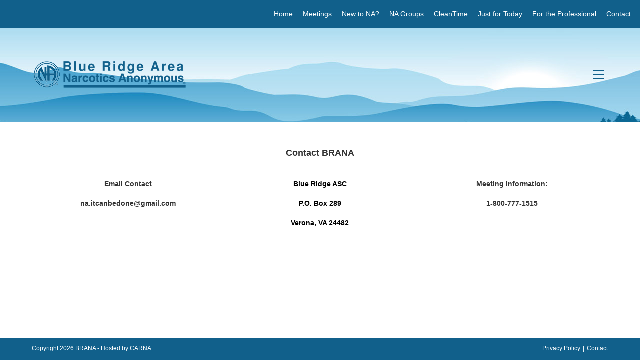

--- FILE ---
content_type: text/css
request_url: https://brana.org/wp-content/plugins/temporary-closures-bmlt/css/temporary_closures.css?ver=1.15
body_size: 3423
content:
select.temporary_closures_service_body_select {
	width: 50%;
	max-width: 50%;
}

.chosen-container-multi .chosen-choices li.search-field input[type=text] {
	width: 100% !important;
}
.chosen-container-multi * {
	font-family: 'Courier New', Courier, monospace;
}
.chosen-container-multi .chosen-choices li.search-field input[type=text] {
	font-family: "Open Sans",sans-serif !important;
}

div#temporary_closures_div span.c_comdef_search_results_province,
div#temporary_closures_div span.c_comdef_search_results_nation,
div#temporary_closures_div span.c_comdef_search_results_zip
{
	display:none;
}

div#temporary_closures_div table#bmlt_simple_meetings_table span.c_comdef_search_results_province,
div#temporary_closures_div table#bmlt_simple_meetings_table span.c_comdef_search_results_nation,
div#temporary_closures_div table#bmlt_simple_meetings_table span.c_comdef_search_results_zip
{
	display:none;
}


div#temporary_closures_div span.c_comdef_search_results_zip_separator
{
	display:none;
}

div#temporary_closures_div span.c_comdef_search_results_province_separator
{
	display:none;
}

div#temporary_closures_div span.c_comdef_search_results_nation_separator
{
	display:none;
}

div#temporary_closures_div div.bmlt_simple_meeting_one_meeting_format_div
{
	text-align:right;
}

div#temporary_closures_div div.bmlt_simple_meetings_div div.bmlt_alt_0
{
	background-color:#efefef;
}

div#temporary_closures_div div
{
	font-family:"Open Sans";
	font-size: medium;
}

div#temporary_closures_div div.bmlt_simple_meeting_one_meeting_div
{
	display:table;
	width:100%;
}

div#temporary_closures_div div.bmlt_simple_meeting_one_meeting_div div
{
	float:left;
	padding:0.5em;
	display:table;
}

div#temporary_closures_div div.bmlt_simple_meeting_one_meeting_town_div
{
	width:10%;
}

div#temporary_closures_div div.bmlt_simple_meeting_one_meeting_town_div
{
	width:10%;
}

div#temporary_closures_div div.bmlt_simple_meeting_one_meeting_town_div
{
	width:10%;
}

div#temporary_closures_div div.bmlt_simple_meeting_one_meeting_name_div
{
	width:20%;
}

div#temporary_closures_div div.bmlt_simple_meeting_one_meeting_time_div
{
	width:5%;
}

div#temporary_closures_div div.bmlt_simple_meeting_one_meeting_weekday_div
{
	width:5%;
}

div#temporary_closures_div div.bmlt_simple_meeting_one_meeting_address_div
{
	width:30%;
}

div#temporary_closures_div div.bmlt_simple_meeting_one_meeting_format_div
{
	width:10%;
}

div#temporary_closures_div {
	overflow-x: auto;
}

table.dataTable tbody, thead {
	font: normal normal normal 14px/1.3em "open sans",sans-serif;
}
.dataTables_wrapper .dataTables_filter {
	float: right;
	text-align: right;
	padding: 6px;
}
table.dataTable thead tr {
	color: #1cb2f5;
	background-color: #fff;
	opacity: 0.9;
}
table.dataTable.display tbody tr.odd {
	background-color: #fff;
}
table.dataTable.display tbody tr.odd > .sorting_1 {
	background-color: #fff;
}

table.dataTable.display tbody tr.odd:hover {
	background-color: #fff;
}
table.dataTable.display tbody tr.odd > .sorting_1:hover {
	background-color: #fff;
}

table.dataTable.display tbody tr.even {
	background-color: #D8F3FD;
}
table.dataTable.display tbody tr.even:hover {
	background-color: #fff;
}
table.dataTable.display tbody tr.even > .sorting_1 {
	background-color: #D8F3FD;
}
table.dataTable.display tbody tr.even > .sorting_1:hover {
	background-color: #fff;
}


--- FILE ---
content_type: text/css
request_url: https://brana.org/wp-content/plugins/fetch-spad/css/fetch-spad.css?ver=1.0.0
body_size: 1503
content:
#spad-date {
    text-align: center;
    font-size: x-large;
    margin-top: 1em;
}

#spad-title {
    text-align: center;
    font-weight: bold;
    font-size: xx-large;
    margin-bottom: .5em;
}

#spad-page {
    text-align: center;
    margin-bottom: 1em;
}

#spad-quote {
    text-align: left;
    font-style: italic;
    font-size: large;
    margin-bottom: 1em;
}

#spad-source {
    text-align: right;
    margin-bottom: 1em;
}

#spad-thought {
    margin-left:10%;
    margin-right: 10%;
    margin-bottom: 2em;
    padding-top: 1em;
    border-top: 2px solid black;
}

#spad-copyright {
    font-style: italic;
    text-align: center;
    font-size: small;
    margin-bottom: 1em;
}

#spad-divider {
    visibility: hidden !important;
}

#spad-container {
    margin:0 auto;
    font-size: medium;
    font-family: 'times new roman', serif;
}

@media (min-width: 750px) and (max-width: 800px) {
    .spad-rendered-element table {
        width: 85%;
    }
    .spad-rendered-element body,
    .spad-rendered-element table {
        font-size: 13px;
        font-family: 'times new roman';
    }
    .spad-rendered-element h1 {
        font-size: 18px;
    }
    .spad-rendered-element h2 {
        font-size: 16px;
    }
}

@media (max-width: 480px) {
    .spad-rendered-element table {
        width: 85%;
    }
    .spad-rendered-element body,
    .spad-rendered-element table {
        font-size: 9px;
        font-family: 'times new roman';
    }
    .spad-rendered-element h1 {
        font-size: 14px;
    }
    .spad-rendered-element h2 {
        font-size: 12px;
    }
}


--- FILE ---
content_type: text/javascript
request_url: https://brana.org/wp-content/plugins/bmlt-tabbed-map/public/js/bmlt_tabbed_map-public.js?ver=1.2.1
body_size: 19865
content:
const bmltTabbedMapJS = function ($) {

  "use strict";

  var DEBUG = false;
  var map = null;
  var circle = null;
  var markerClusterer = null;
  var myLatLng;
  var searchZoom;
  var jsonQuery;
  var activeTab;

  var dayCounts = [0, 0, 0, 0, 0, 0, 0];

  var dayExpandLi = ["", "", "", "", "", "", "", ""];

  var sundayTabMarkerLayer = [];
  var mondayTabMarkerLayer = [];
  var tuesdayTabMarkerLayer = [];
  var wednesdayTabMarkerLayer = [];
  var thursdayTabMarkerLayer = [];
  var fridayTabMarkerLayer = [];
  var saturdayTabMarkerLayer = [];

  var openTable = "<thead><tr><th>Time</th><th>Meeting</th></tr></thead><tbody>";

  var closeTable = "</tbody></table></div>";

  var setupParams = function (overwritten_lat, overwritten_lng, overwritten_zoom) {
    if ((overwritten_lng == 0) && (overwritten_lat == 0) && (overwritten_zoom == 0)) {
      myLatLng = new L.latLng(js_vars.lat_js, js_vars.lng_js);
      searchZoom = js_vars.zoom_js;
    } else {
      myLatLng = new L.latLng(overwritten_lat, overwritten_lng);
      if ((overwritten_zoom > 17) || (overwritten_zoom < 7)) {
        overwritten_zoom = 12;
      }
      searchZoom = overwritten_zoom;
    }
  }

  var isEmpty = function (object) {
    for (var i in object) {
      return true;
    }
    return false;
  }

  var timeConvert = function (timeString) {
    var H = +timeString.substr(0, 2);
    var h = (H % 12) || 12;
    var ampm = H < 12 ? "am" : "pm";
    timeString = h + timeString.substr(2, 3) + ampm;
    return timeString;
  }

  var getMeetingFinishTime = function (startTime, durationTime) {

    var duration = durationTime.split(":");
    var start = startTime.split(":");

    var startHour = parseInt(start[0]);
    var startMin = parseInt(start[1]);
    var durationHour = parseInt(duration[0]);
    var durationMin = parseInt(duration[1]);
    var finishHour = 0;
    var finishMin = 0;

    finishMin = startMin + durationMin;
    if (finishMin >= 60) {
      finishHour = startHour + durationHour + 1;
      finishMin = finishMin - 60;
    } else {
      finishHour = startHour + durationHour;
    }

    if (finishHour > 24) {
      finishHour = finishHour - 24;
    }

    if (finishHour < 10) {
      finishHour = "0" + finishHour;
    }

    if (finishMin == 0) {
      finishMin = "00";
    }
    return finishHour + ":" + finishMin + ":00";
  }

  var newMap = function () {
    DEBUG && console && console.log("Running newMap()");
    map = L.map('map', {
      minZoom: 7,
      maxZoom: 17
    });
    map.spin(true);

    map.on('load', function (e) { // Fired when the map is initialized (when its center and zoom are set for the first time)

      map.on('moveend', function (e) {
        DEBUG && console && console.log("****map moveend event**** : ", e);
        runSearch();
      });

      DEBUG && console && console.log("****map load event**** : ", e);
      runSearch();
    });

    L.tileLayer('https://{s}.tile.openstreetmap.org/{z}/{x}/{y}.png', {
      attribution: '&copy; <a href="http://osm.org/copyright">OpenStreetMap</a>'
    }).addTo(map);

    //     L.tileLayer('https://maps.wikimedia.org/osm-intl/{z}/{x}/{y}{r}.png', {
    // 	attribution: '<a href="https://wikimediafoundation.org/wiki/Maps_Terms_of_Use">Wikimedia</a>'
    // }).addTo(map);

    map.setView(myLatLng, searchZoom);
    var lc = L.control.locate().addTo(map);
    //    lc.start();
    map.spin(false);

    $('#tabs li a').addClass('inactive');
    $('.bmlt_tabbed_map_table_container').hide();

    var mapLegend = L.control.htmllegend({
      position: 'bottomright',
      legends: [{
        name: 'Legend',
        elements: [{
          label: 'Single NA Meeting',
          html: '<img src=' + js_vars.plugin_folder + '/bmlt-tabbed-map/public/css/images/marker-icon-2x.png>',
          style: {
            'width': '12px',
            'height': '18px'
          }
        }, {
          label: 'Between 2 and 9 meetings',
          html: '',
          style: {
            'background-color': 'rgba(110, 204, 57, 0.8)',
            'width': '15px',
            'height': '15px',
            'border-radius': '50%'
          }
        }, {
          label: 'Between 10 and 99 meetings',
          html: '',
          style: {
            'background-color': 'rgba(240, 194, 12, 0.6)',
            'width': '15px',
            'height': '15px',
            'border-radius': '50%'
          }
        }, {
          label: 'Over 100 meetings',
          html: '',
          style: {
            'background-color': 'rgba(241, 128, 23, 0.6)',
            'width': '15px',
            'height': '15px',
            'border-radius': '50%'
          }
        }

        ]
      }],
      collapseSimple: true,
      detectStretched: true,
      collapsedOnInit: true
    })
    map.addControl(mapLegend);

  }

  var dayOfWeekAsString = function (dayIndex) {
    return ["not a day?", "Sun", "Mon", "Tue", "Wed", "Thu", "Fri", "Sat"][dayIndex];
  }

  var getMapCornerDistance = function () {
    var mapCornerDistance = (map.distance(map.getBounds().getNorthEast(), map.getBounds().getSouthWest()) / 1000) / 2;
    DEBUG && console && console.log("mapCornerDistance : ", mapCornerDistance);

    return mapCornerDistance;
  }

  var buildSearchURL = function () {
    var search_url = "https://aggregator.bmltenabled.org/main_server/client_interface/json/";
    search_url += "?switcher=GetSearchResults";
    search_url += "&geo_width_km=" + getMapCornerDistance();
    search_url += "&long_val=" + map.getCenter().lng;
    search_url += "&lat_val=" + map.getCenter().lat;
    search_url += "&sort_key=weekday_tinyint,start_time";
    // search_url += "&data_field_key=";
    // search_url += "weekday_tinyint, start_time, duration_time, ";
    // search_url += "meeting_name,location_text,location_info,location_street,location_city_subsection,";
    // search_url += "location_neighborhood,location_municipality,location_sub_province,location_province,";
    // search_url += "location_postal_code_1, location_nation, ";
    // search_url += "comments, phone_meeting_number, virtual_meeting_link, "
    // search_url += "latitude,longitude,formats";
    search_url += "&callingApp=bmlt_tabbed_map_wp_plugin";

    DEBUG && console && console.log("Search URL = " + search_url);

    return search_url;
  }

  var isMeetingOnMap = function (meeting) {
    var thisMeetingLocation = new L.LatLng(meeting.latitude, meeting.longitude);
    if (map.getBounds().contains(thisMeetingLocation)) {
      return true;
    } else {
      return false;
    }
  }

  var processSingleJSONMeetingResult = function (val) {
    if (isMeetingOnMap(val)) {
      var endTime = getMeetingFinishTime(val.start_time, val.duration_time);

      var listContent = "<tr><td><time>" + timeConvert(val.start_time) + "</time> - <time>" + timeConvert(endTime) + "</time>&nbsp;</td><td><br>";
      if (val.meeting_name != "NA Meeting") {
        listContent += "<b>" + val.meeting_name + "</b><br>";
      }
      if (val.location_text) {
        listContent += val.location_text + ",<br>";
      }
      if (val.location_street) {
        listContent += val.location_street + ", ";
      }
      if (val.location_info) {
        listContent += val.location_info + ", ";
      }
      if (val.location_city_subsection) {
        listContent += val.location_city_subsection + ", ";
      }
      if (val.location_neighborhood) {
        listContent += val.location_neighborhood + ", ";
      }
      if (val.location_municipality) {
        listContent += val.location_municipality + ", ";
      }
      if (val.location_sub_province) {
        listContent += val.location_sub_province + ", ";
      }
      if (val.location_province) {
        listContent += val.location_province;
      }
      if (val.formats) {
        listContent += "<br><i>Formats: </i>" + val.formats + "<br>";
      }
      if ((val.virtual_meeting_link) || (val.phone_meeting_number)) {
        if (val.virtual_meeting_additional_info) {
          listContent += '<br>' + val.virtual_meeting_additional_info;
        }
        if (val.virtual_meeting_link) {
          listContent += '<br><b><a href="';
          listContent += val.virtual_meeting_link;
          listContent += '"  target="_blank">Click to join <i class="fas fa-users"></i></a></b><br>';
        }
        if (val.phone_meeting_number) {
          listContent += '<br><b><a href="tel:';
          listContent += val.phone_meeting_number;
          listContent += '"  target="_blank">Click to call <i class="fas fa-phone"></i></a></b><br>';
        }
      } else {
        listContent += '<br><b><a href="https://www.google.com/maps/dir/?api=1&destination=';
        listContent += val.latitude + '%2C' + val.longitude;
        listContent += '"  target="_blank">Directions <i class="fas fa-map-signs"></i></a></b>';
      }
      listContent += " </td ></tr>";

      var markerContent = dayOfWeekAsString(val.weekday_tinyint) + " ";
      markerContent += listContent;

      var aMarker = L.marker([val.latitude, val.longitude], {});
      aMarker.bindPopup(markerContent, {
        autoPan: false,
        className: 'custom-popup'
      });

      switch (val.weekday_tinyint) {
        case "1":
          dayCounts[0]++;
          dayExpandLi[0] = dayExpandLi[0] + listContent;
          sundayTabMarkerLayer.push(aMarker);
          break;
        case "2":
          dayCounts[1]++;
          dayExpandLi[1] = dayExpandLi[1] + listContent;
          mondayTabMarkerLayer.push(aMarker);
          break;
        case "3":
          dayCounts[2]++;
          dayExpandLi[2] = dayExpandLi[2] + listContent;
          tuesdayTabMarkerLayer.push(aMarker);
          break;
        case "4":
          dayCounts[3]++;
          dayExpandLi[3] = dayExpandLi[3] + listContent;
          wednesdayTabMarkerLayer.push(aMarker);
          break;
        case "5":
          dayCounts[4]++;
          dayExpandLi[4] = dayExpandLi[4] + listContent;
          thursdayTabMarkerLayer.push(aMarker);
          break;
        case "6":
          dayCounts[5]++;
          dayExpandLi[5] = dayExpandLi[5] + listContent;
          fridayTabMarkerLayer.push(aMarker);
          break;
        case "7":
          dayCounts[6]++;
          dayExpandLi[6] = dayExpandLi[6] + listContent;
          saturdayTabMarkerLayer.push(aMarker);
          break;
      }
    }
  }

  var generateResultTable = function () {
    var result = "<div><div class='bmlt_tabbed_map_table_container' id='sundayTabTableContents'><table id='sundayTabTable' class='display compact'>";
    result += openTable;
    result += dayExpandLi[0];
    result += closeTable;

    result += "<div class='bmlt_tabbed_map_table_container' id='mondayTabTableContents'><table id='mondayTabTable' class='display compact'>";
    result += openTable;
    result += dayExpandLi[1];
    result += closeTable;

    result += "<div class='bmlt_tabbed_map_table_container' id='tuesdayTabTableContents'><table id='tuesdayTabTable' class='display compact'>";
    result += openTable;
    result += dayExpandLi[2];
    result += closeTable;

    result += "<div class='bmlt_tabbed_map_table_container' id='wednesdayTabTableContents'><table id='wednesdayTabTable' class='display compact'>";
    result += openTable;
    result += dayExpandLi[3];
    result += closeTable;

    result += "<div class='bmlt_tabbed_map_table_container' id='thursdayTabTableContents'><table id='thursdayTabTable' class='display compact'>";
    result += openTable;
    result += dayExpandLi[4];
    result += closeTable;

    result += "<div class='bmlt_tabbed_map_table_container' id='fridayTabTableContents'><table id='fridayTabTable' class='display compact' >";
    result += openTable;
    result += dayExpandLi[5];
    result += closeTable;

    result += "<div class='bmlt_tabbed_map_table_container' id='saturdayTabTableContents'><table id='saturdayTabTable' class='display compact'>";
    result += openTable;
    result += dayExpandLi[6];
    result += closeTable;

    result += "</div>";

    return result;
  }

  var resetSearch = function () {
    if (jsonQuery) {
      DEBUG && console && console.log("Delete old query...");
      map.spin(false);
      jsonQuery.abort();
    }

    if (markerClusterer) {
      map.removeLayer(markerClusterer);
    }

    if (map) {
      map.spin(true);
    }

    mondayTabMarkerLayer.length = tuesdayTabMarkerLayer.length = wednesdayTabMarkerLayer.length = thursdayTabMarkerLayer.length = fridayTabMarkerLayer.length = saturdayTabMarkerLayer.length = sundayTabMarkerLayer.length = 0;
    dayCounts.fill(0);
    dayExpandLi.fill("");
  }

  var runSearch = function () {
    DEBUG && console && console.log("**** runSearch()****");

    resetSearch();

    var search_url = buildSearchURL();

    jsonQuery = $.getJSON(search_url, function (data) {
      DEBUG && console && console.log("**** runSearch() -> getJSON");

      $("#list-results").empty();
      markerClusterer = new L.markerClusterGroup({
        showCoverageOnHover: false,
        removeOutsideVisibleBounds: false
      });

      if (!jQuery.isEmptyObject(data)) {
        $.each(data, function (key, val) {
          processSingleJSONMeetingResult(val);
        });
      }

      var result = generateResultTable();

      document.getElementById("list_result").innerHTML = result;

      $('#sundayTab').badge(dayCounts[0], 'top', true);
      $('#mondayTab').badge(dayCounts[1], 'top', true);
      $('#tuesdayTab').badge(dayCounts[2], 'top', true);
      $('#wednesdayTab').badge(dayCounts[3], 'top', true);
      $('#thursdayTab').badge(dayCounts[4], 'top', true);
      $('#fridayTab').badge(dayCounts[5], 'top', true);
      $('#saturdayTab').badge(dayCounts[6], 'top', true);

      markerClusterer.clearLayers();

      if (!activeTab) {
        DEBUG && console && console.log("!!! activeTab : ", activeTab);
        var today = new Date().getDay();
        DEBUG && console && console.log("Today is ", today);
        $('#tabs li a').eq(today).click();
      } else {
        DEBUG && console && console.log("Search was run, with no click event yet: ", activeTab);
        $("#tabs li a:not('.inactive')").click();
      }

      map.addLayer(markerClusterer);
      map.spin(false);

    });
  }

  var registerTabClickEvent = function () {
    $('#tabs li a').click(function () {
      activeTab = $(this).attr('id');
      DEBUG && console && console.log("Tab has been clicked: ", activeTab);

      if ($(this).hasClass('inactive')) {
        DEBUG && console && console.log("Tab was inactive: ", activeTab);
        $('#tabs li a').addClass('inactive');
        $(this).removeClass('inactive');
      }
      $('.bmlt_tabbed_map_table_container').hide();
      DEBUG && console && console.log("Fading in the tab: ", activeTab + 'TableContents');

      $('#' + activeTab + 'TableContents').fadeIn(100);

      markerClusterer.clearLayers();
      switch (activeTab) {
        case "sundayTab":
          markerClusterer.addLayers(sundayTabMarkerLayer);
          if (!$.fn.DataTable.isDataTable('#sundayTabTable')) {
            $('#sundayTabTable').DataTable({
              "ordering": false,
              "language": {
                "emptyTable": "No meetings in this map location on Sunday.  <a href=https://www.doihavethebmlt.org/?latitude=" + map.getCenter().lat + "&longitude=" + map.getCenter().lng + "><u>Is this area covered by the BMLT?</u></a>"
              },
              "columnDefs": [{
                "width": "20%",
                "targets": 0
              }]
            });
          }
          break;
        case "mondayTab":
          markerClusterer.addLayers(mondayTabMarkerLayer);
          if (!$.fn.DataTable.isDataTable('#mondayTabTable')) {
            $('#mondayTabTable').DataTable({
              "ordering": false,
              "language": {
                "emptyTable": "No meetings in this map location on Monday.  <a href=https://www.doihavethebmlt.org/?latitude=" + map.getCenter().lat + "&longitude=" + map.getCenter().lng + "><u>Is this area covered by the BMLT?</u></a>"
              },
              "columnDefs": [{
                "width": "20%",
                "targets": 0
              }]
            });
          }
          break;
        case "tuesdayTab":
          markerClusterer.addLayers(tuesdayTabMarkerLayer);
          if (!$.fn.DataTable.isDataTable('#tuesdayTabTable')) {
            $('#tuesdayTabTable').DataTable({
              "ordering": false,
              "language": {
                "emptyTable": "No meetings in this map location on Tuesday.  <a href=https://www.doihavethebmlt.org/?latitude=" + map.getCenter().lat + "&longitude=" + map.getCenter().lng + "><u>Is this area covered by the BMLT?</u></a>"
              },
              "columnDefs": [{
                "width": "20%",
                "targets": 0
              }]
            });
          }
          break;
        case "wednesdayTab":
          markerClusterer.addLayers(wednesdayTabMarkerLayer);
          if (!$.fn.DataTable.isDataTable('#wednesdayTabTable')) {
            $('#wednesdayTabTable').DataTable({
              "ordering": false,
              "language": {
                "emptyTable": "No meetings in this map location on Wednesday.  <a href=https://www.doihavethebmlt.org/?latitude=" + map.getCenter().lat + "&longitude=" + map.getCenter().lng + "><u>Is this area covered by the BMLT?</u></a>"
              },
              "columnDefs": [{
                "width": "20%",
                "targets": 0
              }]
            });
          }
          break;
        case "thursdayTab":
          markerClusterer.addLayers(thursdayTabMarkerLayer);
          if (!$.fn.DataTable.isDataTable('#thursdayTabTable')) {
            $('#thursdayTabTable').DataTable({
              "ordering": false,
              "language": {
                "emptyTable": "No meetings in this map location on Thursday.  <a href=https://www.doihavethebmlt.org/?latitude=" + map.getCenter().lat + "&longitude=" + map.getCenter().lng + "><u>Is this area covered by the BMLT?</u></a>"
              },
              "columnDefs": [{
                "width": "20%",
                "targets": 0
              }]
            });
          }
          break;
        case "fridayTab":
          markerClusterer.addLayers(fridayTabMarkerLayer);
          if (!$.fn.DataTable.isDataTable('#fridayTabTable')) {
            $('#fridayTabTable').DataTable({
              "ordering": false,
              "language": {
                "emptyTable": "No meetings in this map location on Friday.  <a href=https://www.doihavethebmlt.org/?latitude=" + map.getCenter().lat + "&longitude=" + map.getCenter().lng + "><u>Is this area covered by the BMLT?</u></a>"
              },
              "columnDefs": [{
                "width": "20%",
                "targets": 0
              }]
            });
          }
          break;
        case "saturdayTab":
          markerClusterer.addLayers(saturdayTabMarkerLayer);
          if (!$.fn.DataTable.isDataTable('#saturdayTabTable')) {
            $('#saturdayTabTable').DataTable({
              "ordering": false,
              "language": {
                "emptyTable": "No meetings in this map location on Saturday.  <a href=https://www.doihavethebmlt.org/?latitude=" + map.getCenter().lat + "&longitude=" + map.getCenter().lng + "><u>Is this area covered by the BMLT?</u></a>"
              },
              "columnDefs": [{
                "width": "20%",
                "targets": 0
              }]
            });
          }
          break;
      }
    });
  }

  return {
    doIt: function (overwritten_lng, overwritten_lat, overwritten_zoom) {
      setupParams(overwritten_lng, overwritten_lat, overwritten_zoom);
      registerTabClickEvent();
      newMap(overwritten_lng, overwritten_lat, overwritten_zoom);
    }
  };

}(jQuery);


--- FILE ---
content_type: text/javascript
request_url: https://brana.org/wp-content/plugins/nacc-wordpress-plugin/nacc2/nacc.js?ver=4.0
body_size: 80927
content:
/***************************************************************************/
/**
    The NA Cleatime Calculator (NACC)
    
    This is the second version of the NACC. It is designed to be a browser-based
    cleantime calculator (meaning it relies solely on HTML, JavaScript and CSS).
    
    NACC is free software: you can redistribute it and/or modify
    it under the terms of the GNU General Public License as published by
    the Free Software Foundation, either version 3 of the License, or
    (at your option) any later version.

    NACC is distributed in the hope that it will be useful,
    but WITHOUT ANY WARRANTY; without even the implied warranty of
    MERCHANTABILITY or FITNESS FOR A PARTICULAR PURPOSE.  See the
    GNU General Public License for more details.

    You should have received a copy of the GNU General Public License
    along with this code. If not, see <http://www.gnu.org/licenses/>.
*/

/********************************************************************************************
######################################### MAIN CONTEXT ######################################
********************************************************************************************/
/**
    \brief  This is the main class function for the NACC.
    
    \param  inContainerElementID    A DOM ID to the DOM element that will contain this instance. It will usually be an empty div element, but can be any block-level DOM element.
    \param  inStyle                 This is the style (leave blank/null for default gray. The "BT" style would be 'NA-BT', as that is the CSS name it has been given).
    \param  inLang                  A string, with the language selector (Example: 'en' -the default-, 'es' -Spanish-, etc.).
    \param  inTagLayout             The tag layout (either 'linear' or 'tabular' -default is 'linear')
    \param  inShowSpecialTags       If true, then the "specialty" (over 2 years) tags are displayed. Default is false.
    \param  inDirectoryRoot         This is a path (relative to the execution path) to the main directory. Leave as '' or null for standard implementations.
    \param  inYear                  An initial calculation year (integer -entire year, like '1953'). If you want the instance to immediately appear with a calculation, then ALL 3 of these must be specified.
    \param  inMonth                 An initial calculation month (integer 1-12). If you want the instance to immediately appear with a calculation, then ALL 3 of these must be specified.
    \param  inDay                   An initial calculation day (integer 1-31). If you want the instance to immediately appear with a calculation, then ALL 3 of these must be specified.
*/
function NACC(inContainerElementID, inStyle, inLang, inTagLayout, inShowSpecialTags, inDirectoryRoot, inYear, inMonth, inDay) {

    /********************************************************************************************
    ########################################## PROPERTIES #######################################
    ********************************************************************************************/
    /// This contains any GET parameters.
    var m_getParameters = null;
    /// This contains any directory offset (used when in plugin situations).
    var m_relative_directory_root = null;
    /// This is the style selector.
    var m_style_selector = null;
    /// This is the language selector.
    var m_lang_selector = null;
    /// This is an array, with all the language-specific strings.
    var m_lang = null;
    /// This specifies the keytag layout.
    var m_keytag_layout = null;
    /// This specifies whether the specialty keytags are displayed.
    var m_keytag_special = null;
    /// This is the object that "owns" this instance.
    var m_my_container = null;
    /// This is the form that contains the popups.
    var m_my_form = null;
    /// This is the prompt above the popups.
    var m_my_prompt = null;
    /// This is the fieldset that contains the popups and the results.
    var m_my_fieldset = null;
    /// This is the fieldset legend that contains the popups.
    var m_my_legend = null;
    /// This is the fieldset legend internal div that contains the popups.
    var m_my_legend_div = null;
    /// This is a div that will contain the popups.
    var m_popup_container = null;
    /// This is the month popup.
    var m_month_popup = null;
    /// This is the day of the month popup.
    var m_day_popup = null;
    /// This is the year popup.
    var m_year_popup = null;
    /// This is the calculate button.
    var m_calculate_button = null;
    /// This is the calculate results div.
    var m_calculation_results_div = null;
    /// This is the calculate results display toggle button.
    var m_calculation_results_display_toggle_button = null;
    /// This is the calculate results special tags display checkbox.
    var m_calculation_results_show_special_tags_checkbox = null;
    /// This is the label for the calculate results special tags display checkbox.
    var m_calculation_results_show_special_tags_checkbox_label = null;
    /// This is the calculate results text div.
    var m_calculation_results_text_div = null;
    /// This is the calculate results keytags div.
    var m_calculation_results_keytags_div = null;
    
        /************************************/
        /*           LOCALIZATION           */
        /************************************/
    this.m_lang = Array();
    
    // Make sure that we have a valid container element.
    if ( inContainerElementID && document.getElementById(inContainerElementID) ) {
        /************************************/
        /*             ENGLISH              */
        /************************************/
        /** We need to instantiate an object for each language. The key needs to be the language selector. */
        this.m_lang['en'] = new Object();
    
        /* The following are strings to be assigned to each language. */
    
        /** This is the header, at the top. */
        this.m_lang['en'].section_title                         = 'NA Cleantime Calculator';
        /** This is the prompt over the popup menus. */
        this.m_lang['en'].prompt                                = 'Please enter your Clean Date';
        /** This is the text for the calculate button. */
        this.m_lang['en'].calculate_button_text                 = 'Calculate';
        /** This is the text for the change layout button. */
        this.m_lang['en'].change_layout_button_text             = 'Change Tag Layout';
        /** This is the text for the show special tags checkbox. */
        this.m_lang['en'].change_use_special_tags_label         = 'Show Special Tags';
        /** These are the months, spelled out. */
        this.m_lang['en'].months                                = Array(
                                                                        "ERROR",
                                                                        "January",
                                                                        "February",
                                                                        "March",
                                                                        "April",
                                                                        "May",
                                                                        "June",
                                                                        "July",
                                                                        "August",
                                                                        "September",
                                                                        "October",
                                                                        "November",
                                                                        "December"
                                                                        );
        /** These are for the top (days) blurb. */
        this.m_lang['en'].result_invalid                        = 'Please select a valid clean date!';
    
        this.m_lang['en'].result_1_day                          = 'You have been clean for 1 day!';
        this.m_lang['en'].result_days_format                    = 'You have been clean for %d days!';

        /** These are for the second (months, years and days) blurb. */
        this.m_lang['en'].result_months_format                  = 'This is %d months.';
        this.m_lang['en'].result_months_and_1_day_format        = 'This is %d months and 1 day.';
        this.m_lang['en'].result_months_and_days_format         = 'This is %d months and %d days.';
        this.m_lang['en'].result_1_year                         = 'This is 1 year.';
        this.m_lang['en'].result_1_year_and_1_day               = 'This is 1 year and 1 day.';
        this.m_lang['en'].result_1_year_and_1_month             = 'This is 1 year and 1 month.';
        this.m_lang['en'].result_1_year_1_month_and_1_day       = 'This is 1 year, 1 month and 1 day.';
        this.m_lang['en'].result_1_year_months_and_1_day_format = 'This is 1 year, %d months and 1 day.';
        this.m_lang['en'].result_1_year_months_and_days_format  = 'This is 1 year, %d months and %d days.';
        this.m_lang['en'].result_1_year_days_format             = 'This is 1 year and %d days.';
        this.m_lang['en'].result_years_format                   = 'This is %d years.';
        this.m_lang['en'].result_years_months_format            = 'This is %d years and %d months.';
        this.m_lang['en'].result_years_1_month_and_1_day_format = 'This is %d years, 1 month and 1 day.';
        this.m_lang['en'].result_years_months_and_1_day_format  = 'This is %d years, %d months and 1 day.';
        this.m_lang['en'].result_years_and_1_month_format       = 'This is %d years and 1 month.';
        this.m_lang['en'].result_years_and_1_day_format         = 'This is %d years and 1 day.';
        this.m_lang['en'].result_years_and_days_format          = 'This is %d years and %d days.';
        this.m_lang['en'].result_years_1_month_and_days_format  = 'This is %d years, 1 month and %d days.';
        this.m_lang['en'].result_years_months_and_days_format   = 'This is %d years, %d months and %d days.';
   
        /************************************/
        /*             SPANISH              */
        /************************************/
        this.m_lang['es'] = new Object();
    
        /* The following are strings to be assigned to each language. */
    
        /** This is the header, at the top. */
        this.m_lang['es'].section_title                         = 'Calculadora de Tiempo Limpio NA';
        /** This is the prompt over the popup menus. */
        this.m_lang['es'].prompt                                = 'Por favor, entra tu fecha de inicio.';
        /** This is the text for the calculate button. */
        this.m_lang['es'].calculate_button_text                 = 'Calcular';
        /** This is the text for the change layout button. */
        this.m_lang['es'].change_layout_button_text             = 'Cambiar los llaveros de posición.';
        /** This is the text for the show special tags checkbox. */
        this.m_lang['es'].change_use_special_tags_label         = 'Mostrar Llaveros Especiales.';
        /** These are the months, spelled out. */
        this.m_lang['es'].months                                = Array(
                                                                        "ERROR",
                                                                        "Enero",
                                                                        "Febrero",
                                                                        "Marzo",
                                                                        "Abril",
                                                                        "Mayo",
                                                                        "Junio",
                                                                        "Julio",
                                                                        "Agosto",
                                                                        "Septiembre",
                                                                        "Octubre",
                                                                        "Noviembre",
                                                                        "Diciembre"
                                                                        );
        this.m_lang['es'].result_invalid                        = '¡Por favor, entra una fecha de inicio válido!';
    
        this.m_lang['es'].result_1_day                          = '¡Has estado limpio por 1 día!';
        this.m_lang['es'].result_days_format                    = '¡Has estado limpio por %d días!';

        /** These are for the second (months, years and days) blurb. */
        this.m_lang['es'].result_months_format                  = 'Esto suma un total de %d meses.';
        this.m_lang['es'].result_months_and_1_day_format        = 'Esto suma un total de %d meses y un día.';
        this.m_lang['es'].result_months_and_days_format         = 'Esto suma un total de %d meses y %d días.';
        this.m_lang['es'].result_1_year                         = 'Esto suma un total de 1 año.';
        this.m_lang['es'].result_1_year_and_1_day               = 'Esto suma un total de 1 año y 1 día.';
        this.m_lang['es'].result_1_year_and_1_month             = 'Esto suma un total de 1 año y 1 mes.';
        this.m_lang['es'].result_1_year_1_month_and_1_day       = 'Esto suma un total de 1 año, 1 mes y 1 día.';
        this.m_lang['es'].result_1_year_months_and_1_day_format = 'Esto suma un total de 1 año, %d meses y 1 día.';
        this.m_lang['es'].result_1_year_months_and_days_format  = 'Esto suma un total de 1 año, %d meses y %d días.';
        this.m_lang['es'].result_1_year_days_format             = 'Esto suma un total de 1 año y %d días.';
        this.m_lang['es'].result_years_format                   = 'Esto suma un total de %d años.';
        this.m_lang['es'].result_years_months_format            = 'Esto suma un total de %d años y %d meses.';
        this.m_lang['es'].result_years_1_month_and_1_day_format = 'Esto suma un total de %d años, 1 mes y 1 día.';
        this.m_lang['es'].result_years_months_and_1_day_format  = 'Esto suma un total de %d años, %d meses y 1 día.';
        this.m_lang['es'].result_years_and_1_month_format       = 'Esto suma un total de %d años y 1 mes.';
        this.m_lang['es'].result_years_and_1_day_format         = 'Esto suma un total de %d años y 1 día.';
        this.m_lang['es'].result_years_and_days_format          = 'Esto suma un total de %d años y %d días.';
        this.m_lang['es'].result_years_1_month_and_days_format  = 'Esto suma un total de %d años, 1 mes y %d días.';
        this.m_lang['es'].result_years_months_and_days_format   = 'Esto suma un total de %d años, %d meses y %d días.';
   
        /************************************/
        /*       SIMPLIFIED CHINESE         */
        /************************************/
        this.m_lang['zh-Hans'] = new Object();
    
        /* The following are strings to be assigned to each language. */
    
        /** This is the header, at the top. */
        this.m_lang['zh-Hans'].section_title                            = 'NA 清醒时间计算器';
        /** This is the prompt over the popup menus. */
        this.m_lang['zh-Hans'].prompt                                   = '请输入您的清醒日期';  
        /** This is the text for the calculate button. */
        this.m_lang['zh-Hans'].calculate_button_text                    = '计算'; 
        /** This is the text for the change layout button. */
        this.m_lang['zh-Hans'].change_layout_button_text                = '更改钥匙扣设置';
        /** This is the text for the show special tags checkbox. */
        this.m_lang['zh-Hans'].change_use_special_tags_label            = '显示特殊钥匙扣';
        /** These are the months, spelled out. */
        this.m_lang['zh-Hans'].months                                   = Array(
                                                                                "错误",
                                                                                "1月",
                                                                                "2月",
                                                                                "3月",
                                                                                "4月",
                                                                                "5月",
                                                                                "6月",
                                                                                "7月",
                                                                                "8月",
                                                                                "9月",
                                                                                "10月",
                                                                                "11月",
                                                                                "12月"
                                                                                );
        this.m_lang['zh-Hans'].result_invalid                           = '请选择一个有效的清醒日期';
    
        this.m_lang['zh-Hans'].result_1_day                             = '您已经清醒一天了!';
        this.m_lang['zh-Hans'].result_days_format                       = '您已经清醒%d天了! ';

        /** These are for the second (months, years and days) blurb. */
        this.m_lang['zh-Hans'].result_months_format                     = '这是%d个月了';
        this.m_lang['zh-Hans'].result_months_and_1_day_format           = '这是%d个月零一天了.';
        this.m_lang['zh-Hans'].result_months_and_days_format            = '这是%d个月%d天了.';
        this.m_lang['zh-Hans'].result_1_year                            = '这是一年了.';
        this.m_lang['zh-Hans'].result_1_year_and_1_day                  = '这是一年零一天了.';
        this.m_lang['zh-Hans'].result_1_year_and_1_month                = '这是一年一个月了. ';
        this.m_lang['zh-Hans'].result_1_year_1_month_and_1_day          = '这是一年一个月零一天了. ';
        this.m_lang['zh-Hans'].result_1_year_months_and_1_day_format    = '这是一年，%d个月零一天了.';
        this.m_lang['zh-Hans'].result_1_year_days_format                = '这是一年，%d天了. ';
        this.m_lang['zh-Hans'].result_years_format                      = '这是%d年了. ';
        this.m_lang['zh-Hans'].result_years_months_format               =  '这是%d年%d月了. ';
        this.m_lang['zh-Hans'].result_years_1_month_and_1_day_format    = '这是%d年，一个月零一天了.';
        this.m_lang['zh-Hans'].result_years_months_and_1_day_format     = '这是%d年，%d月零一天了.';  
        this.m_lang['zh-Hans'].result_years_and_1_month_format          = '这是%d年一个月了. ';
        this.m_lang['zh-Hans'].result_years_and_1_day_format            = '这是%d年零一天了. ';
        this.m_lang['zh-Hans'].result_years_and_days_format             = '这是%d年%d天了.';  
        this.m_lang['zh-Hans'].result_years_1_month_and_days_format     = '这是%d年，一个月%d天了.';  
        this.m_lang['zh-Hans'].result_years_months_and_days_format      = '这是%d个年，%d个月，%d天了.';  
   
        /************************************/
        /*       TRADITIONAL CHINESE        */
        /************************************/
        this.m_lang['zh-Hant'] = new Object();
    
        /* The following are strings to be assigned to each language. */
    
        /** This is the header, at the top. */
        this.m_lang['zh-Hant'].section_title                            = 'NA 清醒時間計算器'; 
        /** This is the prompt over the popup menus. */
        this.m_lang['zh-Hant'].prompt                                   = '請輸入您的清醒日期';
        /** This is the text for the calculate button. */
        this.m_lang['zh-Hant'].calculate_button_text                    = '計算';
        /** This is the text for the change layout button. */
        this.m_lang['zh-Hant'].change_layout_button_text                = '更改鑰匙扣設置';
        /** This is the text for the show special tags checkbox. */
        this.m_lang['zh-Hant'].change_use_special_tags_label            =  '顯示特殊鑰匙扣';
        /** These are the months, spelled out. */
        this.m_lang['zh-Hant'].months                                   = Array(
                                                                                "錯誤",
                                                                                "1月",
                                                                                "2月",
                                                                                "3月",
                                                                                "4月",
                                                                                "5月",
                                                                                "6月",
                                                                                "7月",
                                                                                "8月",
                                                                                "9月",
                                                                                "10月",
                                                                                "11月",
                                                                                "12月"
                                                                                );
        this.m_lang['zh-Hant'].result_invalid                           = '請選擇一個有效的清醒日期';
    
        this.m_lang['zh-Hant'].result_1_day                             = '您已經清醒一天了!';
        this.m_lang['zh-Hant'].result_days_format                       = '您已经清醒%d天了! ';

        /** These are for the second (months, years and days) blurb. */
        this.m_lang['zh-Hant'].result_months_format                     = '這是%d個月了';
        this.m_lang['zh-Hant'].result_months_and_1_day_format           = '這是%d個月零一天了.';
        this.m_lang['zh-Hant'].result_months_and_days_format            = '這是%d個月%d天了.';
        this.m_lang['zh-Hant'].result_1_year                            = '這是一年了.';
        this.m_lang['zh-Hant'].result_1_year_and_1_day                  = '這是一年零一天了.';
        this.m_lang['zh-Hant'].result_1_year_and_1_month                = '這是一年一個月了. ';
        this.m_lang['zh-Hant'].result_1_year_1_month_and_1_day          = '這是一年一個月零一天了. ';
        this.m_lang['zh-Hant'].result_1_year_months_and_1_day_format    = '這是一年，%d個月零一天了.';
        this.m_lang['zh-Hant'].result_1_year_days_format                = '這是一年，%d天了. ';
        this.m_lang['zh-Hant'].result_years_format                      = '這是%d年了. ';
        this.m_lang['zh-Hant'].result_years_months_format               = '這是%d年%d月了. ';
        this.m_lang['zh-Hant'].result_years_1_month_and_1_day_format    = '這是%d年，一個月零一天了.';
        this.m_lang['zh-Hant'].result_years_months_and_1_day_format     = '這是%d年，%d月零一天了.';
        this.m_lang['zh-Hant'].result_years_and_1_month_format          = '這是%d年一個月了. ';
        this.m_lang['zh-Hant'].result_years_and_1_day_format            = '這是%d年零一天了. ';
        this.m_lang['zh-Hant'].result_years_and_days_format             = '這是%d年%d天了.';
        this.m_lang['zh-Hant'].result_years_1_month_and_days_format     = '這是%d年，一個月%d天了.';
        this.m_lang['zh-Hant'].result_years_months_and_days_format      = '這是%d個年，%d個月，%d天了.'; 

        /************************************/
        /*             ITALIAN              */
        /************************************/
        this.m_lang['it'] = new Object();
    
         /** This is the header, at the top. */
        this.m_lang['it'].section_title                         = 'NA Tempo di Pulizia';
        /** This is the prompt over the popup menus. */
        this.m_lang['it'].prompt                                = 'Inserisci la tua data di pulizia';
        /** This is the text for the calculate button. */
        this.m_lang['it'].calculate_button_text                 = 'Calcola';
        /** This is the text for the change layout button. */
        this.m_lang['it'].change_layout_button_text             = 'Cambia presentazione dei portachiavi';
        /** This is the text for the show special tags checkbox. */
        this.m_lang['it'].change_use_special_tags_label         = 'Mostra Tag Speciali';
        /** These are the months, spelled out. */
        this.m_lang['it'].months                                = Array(
                                                                        "ERRORE",
                                                                        "gennaio",
                                                                        "febbraio",
                                                                        "marzo",
                                                                        "aprile",
                                                                        "maggio",
                                                                        "giugno",
                                                                        "luglio",
                                                                        "agosto",
                                                                        "settembre",
                                                                        "ottobre",
                                                                        "novembre",
                                                                        "dicembre"
                                                                        );
        /** These are for the top (days) blurb. */
        this.m_lang['it'].result_invalid                        = 'Si prega di selezionare una data pulita valida!';

		this.m_lang['it'].result_1_day                          = 'Sei stato pulito per 1 giorno!';
		this.m_lang['it'].result_days_format                    = 'Sei pulito da %d giorni!';

		/** These are for the second (months, years and days) blurb. */
		this.m_lang['it'].result_months_format                  = '%d mesi.';
		this.m_lang['it'].result_months_and_1_day_format        = '%d mesi e 1 giorno.';
		this.m_lang['it'].result_months_and_days_format         = '%d mesi e %d giorni.';
		this.m_lang['it'].result_1_year                         = '1 anno.';
		this.m_lang['it'].result_1_year_and_1_day               = '1 anno e 1 giorno.';
		this.m_lang['it'].result_1_year_and_1_month             = '1 anno e 1 mese.';
		this.m_lang['it'].result_1_year_1_month_and_1_day       = '1 anno, 1 mese e 1 giorno.';
		this.m_lang['it'].result_1_year_months_and_1_day_format = '1 anno, %d mesi e 1 giorno.';
		this.m_lang['it'].result_1_year_months_and_days_format  = '1 anno, %d mesi e %d giorni.';
		this.m_lang['it'].result_1_year_days_format             = '1 year e %d giorni.';
		this.m_lang['it'].result_years_format                   = '%d anni.';
		this.m_lang['it'].result_years_months_format            = '%d anni e %d mesi.';
		this.m_lang['it'].result_years_1_month_and_1_day_format = '%d anni, 1 mese e 1 giorno.';
		this.m_lang['it'].result_years_months_and_1_day_format  = '%d anni, %d mesi e 1 giorno.';
		this.m_lang['it'].result_years_and_1_month_format       = '%d anni e 1 mese.';
		this.m_lang['it'].result_years_and_1_day_format         = '%d anni e 1 giorno.';
		this.m_lang['it'].result_years_and_days_format          = '%d anni e %d giorni.';
		this.m_lang['it'].result_years_1_month_and_days_format  = '%d anni, 1 mese e %d giorni.';
		this.m_lang['it'].result_years_months_and_days_format   = '%d anni, %d mesi e %d giorni.';

		/************************************/
		/*      Portuguese (Brazilian)      */
		/************************************/
		this.m_lang['pt'] = new Object();

		/** This is the header, at the top. */
		this.m_lang['pt'].section_title                         = 'Calculadora de Tempo Limpo';
		/** This is the prompt over the popup menus. */
		this.m_lang['pt'].prompt                                = 'Entre com a data que ficou limpo';
		/** This is the text for the calculate button. */
		this.m_lang['pt'].calculate_button_text                 = 'Calcular';
		/** This is the text for the change layout button. */
		this.m_lang['pt'].change_layout_button_text             = 'Mudar Layout das Fichas';
		/** This is the text for the show special tags checkbox. */
		this.m_lang['pt'].change_use_special_tags_label         = 'Mostrar fichas especiais';
		/** These are the months, spelled out. */
		this.m_lang['pt'].months                                = Array(
			"ERROR",
			"Janeiro",
			"Fevereiro",
			"Março",
			"Abril",
			"Maio",
			"Junho",
			"Julho",
			"Agosto",
			"Setembro",
			"Outubro",
			"Novembro",
			"Dezembro"
		);
		/** These are for the top (days) blurb. */
		this.m_lang['pt'].result_invalid                        = 'Selecione uma data válida!';

		this.m_lang['pt'].result_1_day                          = 'Você está limpo há 1 dia!';
		this.m_lang['pt'].result_days_format                    = 'Você está limpo %d dias!';

		/** These are for the second (months, years and days) blurb. */
		this.m_lang['pt'].result_months_format                  = 'Que são %d meses.';
		this.m_lang['pt'].result_months_and_1_day_format        = 'Que são %d meses e 1 dia.';
		this.m_lang['pt'].result_months_and_days_format         = 'Que são %d meses e %d dias.';
		this.m_lang['pt'].result_1_year                         = 'Que é 1 ano.';
		this.m_lang['pt'].result_1_year_and_1_day               = 'Que é 1 ano e 1 dia.';
		this.m_lang['pt'].result_1_year_and_1_month             = 'Que é 1 ano e 1 mês.';
		this.m_lang['pt'].result_1_year_1_month_and_1_day       = 'Que é 1 ano, 1 mês e 1 dia.';
		this.m_lang['pt'].result_1_year_months_and_1_day_format = 'Que é 1 ano, %d meses e 1 dia.';
		this.m_lang['pt'].result_1_year_months_and_days_format  = 'Que é 1 ano, %d meses e %d dias.';
		this.m_lang['pt'].result_1_year_days_format             = 'Que é 1 ano e %d dias.';
		this.m_lang['pt'].result_years_format                   = 'Que são %d anos.';
		this.m_lang['pt'].result_years_months_format            = 'Que são %d anos e %d meses.';
		this.m_lang['pt'].result_years_1_month_and_1_day_format = 'Que são %d anos, 1 mês e 1 dia.';
		this.m_lang['pt'].result_years_months_and_1_day_format  = 'Que são %d anos, %d meses e 1 dia.';
		this.m_lang['pt'].result_years_and_1_month_format       = 'Que são %d anos e 1 mês.';
		this.m_lang['pt'].result_years_and_1_day_format         = 'Que são %d anos e 1 dia.';
		this.m_lang['pt'].result_years_and_days_format          = 'Que são %d anos e %d dias.';
		this.m_lang['pt'].result_years_1_month_and_days_format  = 'Que são %d anos, 1 mês e %d dias.';
		this.m_lang['pt'].result_years_months_and_days_format   = 'Que são %d anos, %d meses e %d dias.';
        /************************************/
        /*            MAIN CODE             */
        /************************************/
    
        // First, see if we have any GET parameters supplied.
        // GET parameters trump arguments passed in, and arguments trump defaults.
        this.m_getParameters = this.getParameters();
    
        // See if a root directory was specified.
        if ( this.m_getParameters['NACC-dir-root'] ) {
            this.m_relative_directory_root = this.m_getParameters['NACC-dir-root'] + (!this.m_getParameters['NACC-dir-root'].toString().match(/\/$/) ? '/' : '');
        } else {
            if ( inDirectoryRoot ) {
                this.m_relative_directory_root = inDirectoryRoot + (!inDirectoryRoot.toString().match(/\/$/) ? '/' : '');
            } else {
                this.m_relative_directory_root = '';
            };
        };

        // See if a style was specified.
        if ( this.m_getParameters['NACC-style'] ) {
            this.m_style_selector = this.m_getParameters['NACC-style'];
        } else {
            if ( inStyle ) {
                this.m_style_selector = inStyle;
            } else {
                this.m_style_selector = null;
            };
        };

        // See if a language was specified.
        if ( this.m_getParameters['NACC-lang'] ) {
            this.m_lang_selector = this.m_getParameters['NACC-lang'];
        } else {
            if ( inLang ) {
                this.m_lang_selector = inLang;
            } else {
                this.m_lang_selector = 'en';
            };
        };
    
    // See if an initial tag layout was specified.
    if ( this.m_getParameters['NACC-tag-layout'] ) {
        this.m_keytag_layout = this.m_getParameters['NACC-tag-layout'];
    } else {
        if ( inTagLayout ) {
            this.m_keytag_layout = inTagLayout;
        } else {
            // Try to load from localStorage
            if ( typeof(Storage) !== 'undefined' ) {
                var savedLayout = localStorage.getItem('nacc_keytag_layout');
                this.m_keytag_layout = savedLayout ? savedLayout : 'linear';
            } else {
                this.m_keytag_layout = 'linear';
            };
        };
    };

    // See if we want to initially display the "specialty" tags.
    if ( this.m_getParameters['NACC-special-tags'] ) {
        this.m_keytag_special = true;
    } else {
        if ( inShowSpecialTags ) {
            this.m_keytag_special = true;
        } else {
            // Try to load from localStorage
            if ( typeof(Storage) !== 'undefined' ) {
                var savedSpecial = localStorage.getItem('nacc_keytag_special');
                this.m_keytag_special = savedSpecial === 'true' ? true : false;
            } else {
                this.m_keytag_special = false;
            };
        };
    };
    
        // The first thing that we do, is reference the container element.
        this.m_my_container = document.getElementById(inContainerElementID);
    
        // Link this NACC instance with the container element.
        this.m_my_container.nacc_instance = this;
    
        // Make sure the container is tagged with the NACC-Instance class.
        if ( this.m_my_container.className ) {
            this.m_my_container.className += ' NACC-Instance';   // Appending to any existing class.
        } else {
            this.m_my_container.className = 'NACC-Instance';     // From scratch.
        };
    
        // If a style was specified, we add that, as well.
        if ( this.m_style_selector ) {
            this.m_my_container.className += ' ' + this.m_style_selector;
        };
    
        // Clear the decks for action, matey!
        this.m_my_container.innerHTML = '';
    
        // This is where we actually create everything.
        this.createHeader();
        this.createForm();
    
        // This is a function that makes sure that the days of the month popup menu is valid.
        this.evaluateMonthDays();
    
        // See if a date was supplied. If so, we immediately calculate.
        var year = parseInt(this.m_getParameters['NACC-year']);
        var month = parseInt(this.m_getParameters['NACC-month']);
        var day = parseInt(this.m_getParameters['NACC-day']);
    
        // Look for any passed-in parameters.
        if ( !year ) {
            year = parseInt(inYear);
        };
    
        if ( !month ) {
            month = parseInt(inMonth);
        };
    
        if ( !day ) {
            year = parseInt(inDay);
        };

		// Try to load from localStorage if no parameters were supplied
		if ( !year && !month && !day && typeof(Storage) !== 'undefined' ) {
			var savedDate = localStorage.getItem('nacc_clean_date');
			if ( savedDate ) {
				try {
					var dateObj = JSON.parse(savedDate);
					year = parseInt(dateObj.year);
					month = parseInt(dateObj.month);
					day = parseInt(dateObj.day);
				} catch(e) {
					// Invalid saved data, ignore it
				}
			}
		};

        // We have to have all 3 to do an immediate calculation.
        if ( year && month && day ) {
            // Set up the popups to reflect the given date.
            this.m_month_popup.selectedIndex = month - 1;

            for ( var i = 0; i < this.m_year_popup.options.length; i++ ) {
                if ( parseInt(this.m_year_popup.options[i].value) == parseInt(year) ) {
                    this.m_year_popup.selectedIndex = i;
                    break;
                };
            };

            this.m_day_popup.selectedIndex = day - 1;
        
            // Make sure we're kosher.
            this.evaluateMonthDays();
        
            // Just run a calculation, as if the button were hit. The form will be evaluated.
            this.calculateCleantime(this.m_calculate_button);
        };
    } else {
        // Let folks know they borked it.
        alert('NACC ERROR: INVALID CONTAINER ELEMENT ID');
    };
};

/********************************************************************************************
################################### INTERNAL UTILITY METHODS ################################
********************************************************************************************/
/**
    \brief  This allows us to compare today to a given date.
            
            Cribbed from here: https://gist.github.com/clecuona/2945438
    
    \param  inFromDate The date that will be the one we compare against.
            This date should always be earlier than the current date.
    
    \returns an object, with the total number of days, and the span, in years, months and days.
*/
NACC.prototype.dateSpan = function(inFromDate) {
    var difference = new Object;
    
    difference.totalDays = 0;
    difference.years = 0;
    difference.months = 0;
    difference.days = 0;
    
    var dt2 = new Date();
    var dt1 = inFromDate;
    
    if ( dt2 > dt1 ) {
        difference.totalDays = parseInt((dt2.getTime() - dt1.getTime()) / 86400000);
        
        var year1 = dt1.getFullYear();
        var year2 = dt2.getFullYear();

        var month1 = dt1.getMonth();
        var month2 = dt2.getMonth();

        var day1 = dt1.getDate();
        var day2 = dt2.getDate();
        
        difference.years = year2 - year1;
        difference.months = month2 - month1;
        difference.days = day2 - day1;

        if ( difference.days < 0 ) {
            // Use temporary date to get the number of days remaining in the month
            var numDays = new Date(year1, month1 + 1, 1, 0, 0, -1).getDate();

            difference.months -= 1;
            difference.days += numDays;
        };
        
        if ( difference.months < 0 ) {
            difference.months += 12;
            difference.years -= 1;
        };
    };
    
    return difference;
};

/***********************************************************************/
/**
    \brief This simply generates a random numerical ID.
    
    \param inPrefix If this is supplied, it is a prefix that is prepended.
    
    \returns a random ID as a string, with the prefix (or 'NACC') prepended.
*/
NACC.prototype.generateID = function(inPrefix) {
    if ( !inPrefix ) {  // We always have some kind of prefix.
        inPrefix = 'NACC';
    };
    
    return inPrefix + '-' + Math.random().toString(36).substr(2, 10);
};

/***********************************************************************/
/**
    \brief  This checks the month and year, and disables any month days
            that are not available for the given month. It will also
            move the selection, if a selected day is too far down.
*/
NACC.prototype.evaluateMonthDays = function() {
    var dtmp1 = new Date(this.m_year_popup.value, this.m_month_popup.value, 1, 0, 0, -1);

    var numDays = parseInt(dtmp1.getDate());
    this.m_day_popup.selectedIndex = Math.min(this.m_day_popup.selectedIndex + 1, numDays) - 1;
    
    for ( var i = 0; i < this.m_day_popup.options.length; i++ ) {
        this.m_day_popup.options[i].disabled = (i >= numDays);
    };
};

/***********************************************************************/
/**
    \brief  This displays the results of the calculation.
*/
NACC.prototype.displayCalculationResults = function(inCalculationResults) {

    var days_blurb = '';
    if ( 1 == inCalculationResults.totalDays ) {
        days_blurb = this.m_lang[this.m_lang_selector].result_1_day;
    } else {
        days_blurb = this.sprintf(this.m_lang[this.m_lang_selector].result_days_format, inCalculationResults.totalDays);
    };
    
    var main_blurb = '';
    
    // We select the appropriate format to display the result, based on how many day, months and years are in the result.
    // We count days until 90, then months and years.
    if ( 0 < inCalculationResults.totalDays ) {
        if ( 90 < inCalculationResults.totalDays ) {    // Have to have more than 90 days to start counting months, years and days.
            if ( 0 < inCalculationResults.years ) {
                if ( (1 == inCalculationResults.years) && (0 == inCalculationResults.months) && (0 == inCalculationResults.days) ) {
                    main_blurb = this.m_lang[this.m_lang_selector].result_1_year;
                } else if ( (1 == inCalculationResults.years) && (1 == inCalculationResults.months) && (0 == inCalculationResults.days) ) {
                    main_blurb = this.m_lang[this.m_lang_selector].result_1_year_and_1_month;
                } else if ( (1 == inCalculationResults.years) && (1 == inCalculationResults.months) && (1 == inCalculationResults.days) ) {
                    main_blurb = this.m_lang[this.m_lang_selector].result_1_year_1_month_and_1_day;
                } else if ( (1 == inCalculationResults.years) && (0 == inCalculationResults.months) && (1 == inCalculationResults.days) ) {
                    main_blurb = this.m_lang[this.m_lang_selector].result_1_year_and_1_day;
                } else if ( (1 == inCalculationResults.years) && (0 == inCalculationResults.months) && (1 < inCalculationResults.days) ) {
                    main_blurb = this.sprintf(this.m_lang[this.m_lang_selector].result_1_year_days_format, inCalculationResults.days);
                } else if ( (1 == inCalculationResults.years) && (1 < inCalculationResults.months) && (1 < inCalculationResults.days) ) {
                    main_blurb = this.sprintf(this.m_lang[this.m_lang_selector].result_1_year_months_and_days_format, inCalculationResults.months, inCalculationResults.days);
                } else if ( (0 == inCalculationResults.months) && (0 == inCalculationResults.days) ) {
                    main_blurb = this.sprintf(this.m_lang[this.m_lang_selector].result_years_format, inCalculationResults.years);
                } else if ( (1 == inCalculationResults.months) && (0 == inCalculationResults.days) ) {
                    main_blurb = this.sprintf(this.m_lang[this.m_lang_selector].result_years_and_1_month_format, inCalculationResults.years);
                } else if ( (0 == inCalculationResults.months) && (1 == inCalculationResults.days) ) {
                    main_blurb = this.sprintf(this.m_lang[this.m_lang_selector].result_years_and_1_day_format, inCalculationResults.years);
                } else if ( 1 == inCalculationResults.months ) {
                    main_blurb = this.sprintf(this.m_lang[this.m_lang_selector].result_years_1_month_and_days_format, inCalculationResults.years, inCalculationResults.days);
                } else if ( 1 == inCalculationResults.days ) {
                    main_blurb = this.sprintf(this.m_lang[this.m_lang_selector].result_years_months_and_1_day_format, inCalculationResults.years, inCalculationResults.months);
                } else if ( (0 == inCalculationResults.days) ) {
                    main_blurb = this.sprintf(this.m_lang[this.m_lang_selector].result_years_months_format, inCalculationResults.years, inCalculationResults.months);
                } else if ( (0 == inCalculationResults.months) ) {
                    main_blurb = this.sprintf(this.m_lang[this.m_lang_selector].result_years_and_days_format, inCalculationResults.years, inCalculationResults.days);
                } else {
                    main_blurb = this.sprintf(this.m_lang[this.m_lang_selector].result_years_months_and_days_format, inCalculationResults.years, inCalculationResults.months, inCalculationResults.days);
                };
            } else {    // If we have less than a year, we have fewer choices.
                if ( (1 == inCalculationResults.months) && (1 == inCalculationResults.days) ) {
                    main_blurb = this.m_lang[this.m_lang_selector].result_1_month_and_1_day;
                } else if ( (1 == inCalculationResults.months) && (1 < inCalculationResults.days) ) {
                    main_blurb = this.sprintf(this.m_lang[this.m_lang_selector].result_1_month_days_format, inCalculationResults.days);
                } else if ( (1 < inCalculationResults.months) && (1 < inCalculationResults.days) ) {
                    main_blurb = this.sprintf(this.m_lang[this.m_lang_selector].result_months_and_days_format, inCalculationResults.months, inCalculationResults.days);
                } else if ( (1 < inCalculationResults.months) && (1 == inCalculationResults.days) ) {
                    main_blurb = this.sprintf(this.m_lang[this.m_lang_selector].result_months_and_1_day_format, inCalculationResults.months);
                } else if ( (1 < inCalculationResults.months) && (0 == inCalculationResults.days) ) {
                    main_blurb = this.sprintf(this.m_lang[this.m_lang_selector].result_months_format, inCalculationResults.months);
                };
            };
        };
    } else {
        days_blurb = this.m_lang[this.m_lang_selector].result_invalid;
    };
    
    var months = (inCalculationResults.years * 12) + inCalculationResults.months;
    this.createResultsDiv(inCalculationResults.totalDays, months, days_blurb, main_blurb);
};

/********************************************************************************************
####################################### CALLBACK METHODS ####################################
********************************************************************************************/
/**
    \brief  This is called when the month or year popup is changed.
            The day popup is adjusted to reflect the available days.
    
    \param  inObject This is the popup object. We use it to get our main instance.
*/
NACC.prototype.monthOrYearPopupChanged = function(inObject) {
    inObject.owner.evaluateMonthDays();
};

/***********************************************************************/
/**
    \brief  This is called when the Calculate button is hit.
    
    \param  inObject This is the button object. We use it to get our main instance.
*/
NACC.prototype.calculateCleantime = function(inObject) {
    var owner = inObject.owner;
    var year = parseInt(owner.m_year_popup.value);
    var month = parseInt(owner.m_month_popup.value) - 1;
    var day = parseInt(owner.m_day_popup.value);
    
    // If this was triggered by the rearrange layout button, we toggle the layout.
    if ( inObject == owner.m_calculation_results_display_toggle_button ) {
        owner.m_keytag_layout = (owner.m_keytag_layout == 'linear') ? 'tabular' : 'linear';
        // Save the layout preference to localStorage
        if ( typeof(Storage) !== 'undefined' ) {
            localStorage.setItem('nacc_keytag_layout', owner.m_keytag_layout);
        };
    };
    
    // If it was triggered by the checkbox, then we togle the special tags state.
    if ( inObject == owner.m_calculation_results_show_special_tags_checkbox ) {
        owner.m_keytag_special = !owner.m_keytag_special;
        // Save the special tags preference to localStorage
        if ( typeof(Storage) !== 'undefined' ) {
            localStorage.setItem('nacc_keytag_special', owner.m_keytag_special.toString());
        };
    };

	// Save the clean date to localStorage when calculate button is clicked
	if ( inObject == owner.m_calculate_button && typeof(Storage) !== 'undefined' ) {
		var dateToSave = {
			year: year,
			month: month + 1,  // Store as 1-12 for consistency
			day: day
		};
		localStorage.setItem('nacc_clean_date', JSON.stringify(dateToSave));
	};

    owner.calculate(year, month, day);
};

/***********************************************************************/
/**
    \brief  This actually performs the calculation. Called when the
            Calculate button is hit.
    
    \param  inYear This is the year for the date.
    \param  inMonth This is the year for the date (0-based).
    \param  inDay This is the year for the date.
*/
NACC.prototype.calculate = function(inYear, inMonth, inDay) {
    this.displayCalculationResults(this.dateSpan(new Date(inYear, inMonth, inDay, 0, 0, 0, 0)));
};

/********************************************************************************************
################################### DOM OBJECT INSTANTIATION ################################
********************************************************************************************/
/**
    \brief  This creates a DOM object, and returns it. If a DOM object
            is passed in as a container, then the created object is added
            to that container as a child.
    
    \param  inObjectName A string. The type of object (i.e. 'div', 'img', etc.)
    \param  inClass A string. One or more classnames for the object. If left nil
            or blank, then no class is applied.
    \param  inContainer A DOM element reference. If non-nil, the parent for the new object.
    
    \returns a new DOM object.
*/
NACC.prototype.createDOMObject = function(inObjectName, inClass, inContainer) {
    var newObject = document.createElement(inObjectName);
    
    // Make sure we got something, first.
    if ( null != newObject ) {
        // See if we were given a CSS class. This may have whitespace.
        var objectID = inClass ? inClass : '';
        
        if ( objectID ) {
            newObject.className = objectID;
        };
        
        // Make sure we don't have whitespace in our ID (not allowed).
        objectID = objectID.replace(/\s+?/, '-');
        
        // If we are contained, then our ID derives from the container's ID.
        if ( (null != inContainer) && inContainer.id ) {
            objectID = inContainer.id + '-' + objectID;
        }
        
        newObject.id = this.generateID(objectID);
        
        // See if we were given a container. If so, we append into that.
        if ( null != inContainer ) {
            inContainer.appendChild(newObject);
        };
    };
    
    return newObject;
};

/***********************************************************************/
/**
    \brief  This creates the a single select option, and appends it into the given select.
    
    \param  inSelectObject This is the select element that will contain the option.
    \param  inDisplayString This is the string to be displayed.
    \param  inValue This is the value for the option.
    \param  inDisabled if true, then the option is disabled.
    
    \returns the option object (which is automatically added to the select).
*/
NACC.prototype.createOptionObject = function(inSelectObject, inDisplayString, inValue, inDisabled) {
    var newObject = null;
    
    if ( inSelectObject && inDisplayString ) {  // We can do without a value, but need a select and a display string.
        newObject = this.createDOMObject('option', 'NACC-Option', inSelectObject);
        
        if ( newObject ) {
            newObject.value = inValue;
            newObject.innerHTML = inDisplayString;
            if ( inDisabled ) {
                newObject.enabled = false;
            };
        };
    };
    
    return newObject;
};

/***********************************************************************/
/**
    \brief  This creates and returns one keytag object, as an img.
    
    \brief inTag The name of the tag to be created.
    \param  isClosed if true, then the top of the ring will be closed.
    
    \returns an img object.
*/
NACC.prototype.createOneKeytag = function(inTag, isClosed) {    
    var tagSrc = this.m_relative_directory_root + 'images/' + this.m_lang_selector + '/' + inTag + '.png';
    return this.createKeytag(tagSrc, isClosed);
};

/***********************************************************************/
/**
    \brief  This creates and returns one keytag object, as an img.
    
    \param  inSrc The path to the source image.
    \param  isClosed if true, then the top of the ring will be closed.
    
    \returns an img object.
*/
NACC.prototype.createKeytag = function(inSrc, isClosed) {
    // We use CSS to create the closure at the top.
    var className = 'NACC-Keytag' + ((isClosed || (this.m_keytag_layout != 'linear')) ? ' NACC-Keytag-Ringtop' : '');
    var imgObject = this.createDOMObject('img', className, this.m_calculation_results_keytags_div);

    if ( null != imgObject ) {
        imgObject.src = inSrc;
    };
    
    return imgObject;
};

/***********************************************************************/
/**
    \brief  This creates and returns one white keytag object, as an img.
    
    \param  inFace If this will be the logo side, this should be true.
    
    \returns an img object.
*/
NACC.prototype.createWhiteKeytag = function(inFace) {
    // White keytag will always be closed.
    var ret = this.createOneKeytag('01' + (inFace ? '_Front' : ''), true);
    
    if ( null != ret ) {
        ret.className += ' NACC-White-Tag';
    };
    
    return ret;
};

/***********************************************************************/
/**
    \brief  This creates and returns one orange keytag object, as an img.
    
    \param  inFace If this will be the logo side, this should be true.
    
    \returns an img object.
*/
NACC.prototype.createOrangeKeytag = function(inFace) {
    return this.createOneKeytag('02' + (inFace ? '_Front' : ''), !inFace);
};

/***********************************************************************/
/**
    \brief  This creates and returns one green keytag object, as an img.
    
    \param  inFace If this will be the logo side, this should be true.
    
    \returns an img object.
*/
NACC.prototype.createGreenKeytag = function(inFace) {
    return this.createOneKeytag('03' + (inFace ? '_Front' : ''), !inFace);
};

/***********************************************************************/
/**
    \brief  This creates and returns one red keytag object, as an img.
    
    \param  inFace If this will be the logo side, this should be true.
    
    \returns an img object.
*/
NACC.prototype.createRedKeytag = function(inFace) {
    return this.createOneKeytag('04' + (inFace ? '_Front' : ''), !inFace);
};

/***********************************************************************/
/**
    \brief  This creates and returns one blue keytag object, as an img.
    
    \param  inFace If this will be the logo side, this should be true.
    
    \returns an img object.
*/
NACC.prototype.createBlueKeytag = function(inFace) {
    return this.createOneKeytag('05' + (inFace ? '_Front' : ''), !inFace);
};

/***********************************************************************/
/**
    \brief  This creates and returns one yellow keytag object, as an img.
    
    \param  inFace If this will be the logo side, this should be true.
    
    \returns an img object.
*/
NACC.prototype.createYellowKeytag = function(inFace) {
    return this.createOneKeytag('06' + (inFace ? '_Front' : ''), !inFace);
};

/***********************************************************************/
/**
    \brief  This creates and returns one year keytag object, as an img.
    
    \param  inFace If this will be the logo side, this should be true.
    
    \returns an img object.
*/
NACC.prototype.createYearKeytag = function(inFace) {
    return this.createOneKeytag('07' + (inFace ? '_Front' : ''), !inFace);
};

/***********************************************************************/
/**
    \brief  This creates and returns one gray keytag object, as an img.
    
    \param  inFace If this will be the logo side, this should be true.
    
    \returns an img object.
*/
NACC.prototype.createGrayKeytag = function(inFace) {
    return this.createOneKeytag('08' + (inFace ? '_Front' : ''), !inFace);
};

/***********************************************************************/
/**
    \brief  This creates and returns one black keytag object, as an img.
    
    \param  inFace If this will be the logo side, this should be true.
    
    \returns an img object.
*/
NACC.prototype.createBlackKeytag = function(inFace) {
    return this.createOneKeytag('09' + (inFace ? '_Front' : ''), !inFace);
};

/***********************************************************************/
/**
    \brief  This creates and returns one granite keytag object, as an img.
    
    \param  inFace If this will be the logo side, this should be true.
    
    \returns an img object.
*/
NACC.prototype.createDecadeKeytag = function(inFace) {
    return this.createOneKeytag('10' + (inFace ? '_Front' : ''), !inFace);
};

/***********************************************************************/
/**
    \brief  This creates and returns one decades keytag object, as an img.
    
    \param  inFace If this will be the logo side, this should be true.
    
    \returns an img object.
*/
NACC.prototype.createDecadesKeytag = function(inFace) {
    return this.createOneKeytag('11' + (inFace ? '_Front' : ''), !inFace);
};

/***********************************************************************/
/**
    \brief  This creates and returns one 25-year keytag object, as an img.
    
    \param  inFace If this will be the logo side, this should be true.
    
    \returns an img object.
*/
NACC.prototype.create25YearKeytag = function(inFace) {
    return this.createOneKeytag('12' + (inFace ? '_Front' : ''), !inFace);
};

/***********************************************************************/
/**
    \brief  This creates and returns one 10,000 day keytag object, as an img.
    
    \param  inFace If this will be the logo side, this should be true.
    
    \returns an img object.
*/
NACC.prototype.create10KKeytag = function(inFace) {
    return this.createOneKeytag('13' + (inFace ? '_Front' : ''), !inFace);
};

/***********************************************************************/
/**
    \brief  This creates and returns one 30-year keytag object, as an img.
    
    \param  inFace If this will be the logo side, this should be true.
    
    \returns an img object.
*/
NACC.prototype.create30YearKeytag = function(inFace) {
    return this.createOneKeytag('14' + (inFace ? '_Front' : ''), !inFace);
};

/***********************************************************************/
/**
    \brief  This creates and returns one 10,000 day keytag object, as an img.
    
    \param  inFace If this will be the logo side, this should be true.
    
    \returns an img object.
*/
NACC.prototype.create05Keytag = function(inFace) {
    return this.createOneKeytag('15' + (inFace ? '_Front' : ''), !inFace);
};

/***********************************************************************/
/**
    \brief  This creates and returns one 10,000 day keytag object, as an img.
    
    \param  inFace If this will be the logo side, this should be true.
    
    \returns an img object.
*/
NACC.prototype.create15Keytag = function(inFace) {
    return this.createOneKeytag('16' + (inFace ? '_Front' : ''), !inFace);
};

/***********************************************************************/
/**
    \brief  This creates the header at the top of the div.
*/
NACC.prototype.createHeader = function() {
    var newObject = this.createDOMObject('div', 'NACC-Header', this.m_my_container);
    
    if ( null != newObject ) {  
        newObject.innerHTML = this.m_lang[this.m_lang_selector].section_title;
    };
};

/***********************************************************************/
/**
    \brief  This creates the form that wraps the fieldset.
*/
NACC.prototype.createForm = function() {
    this.m_my_form = this.createDOMObject('form', 'NACC-Form', this.m_my_container);
    
    if ( null != this.m_my_form ) {
        this.createFieldset();
    };
};

/***********************************************************************/
/**
    \brief  This creates the fieldset that contains the popups and results.
*/
NACC.prototype.createFieldset = function() {
    this.m_my_fieldset = this.createDOMObject('fieldset', 'NACC-Fieldset', this.m_my_form);
    if ( null != this.m_my_fieldset ) {  
        this.createLegend();
    };
};

/***********************************************************************/
/**
    \brief  This creates the fieldset legend that contains the popups.
*/
NACC.prototype.createLegend = function() {
    this.m_my_legend = this.createDOMObject('legend', 'NACC-Legend', this.m_my_fieldset);
    
    if ( null != this.m_my_legend ) {
        this.m_my_legend_div = this.createDOMObject('legend', 'NACC-Legend-div', this.m_my_legend);
        if ( null != this.m_my_legend ) {
            this.createPrompt();
            this.createPopupContainer();
        };
    };
};

/***********************************************************************/
/**
    \brief  This creates the prompt above the popups.
*/
NACC.prototype.createPrompt = function() {
    this.m_my_prompt = this.createDOMObject('label', 'NACC-Prompt-Label', this.m_my_legend_div);
    
    if ( null != this.m_my_prompt ) {  
        this.m_my_prompt.innerHTML = this.m_lang[this.m_lang_selector].prompt;
    };
};

/***********************************************************************/
/**
    \brief  This creates the popup container and the popups.
*/
NACC.prototype.createPopupContainer = function() {
    this.m_popup_container = this.createDOMObject('div', 'NACC-Popups', this.m_my_legend_div);
    
    if ( null != this.m_popup_container ) {
        this.createMonthPopup();
        this.createDayPopup();
        this.createYearPopup();
        this.createCalculateButton();
        this.createDOMObject('div', 'breaker', this.m_popup_container);
    };
};

/***********************************************************************/
/**
    \brief  This creates the month popup.
*/
NACC.prototype.createMonthPopup = function() {
    this.m_month_popup = this.createDOMObject('select', 'NACC-Month', this.m_popup_container);
    
    if ( null != this.m_month_popup ) {
        var nowMonth = new Date().getMonth();
        this.m_my_prompt.setAttribute('for', this.m_month_popup.id);
        for ( var i = 1; i < 13; i++ ) {
            var selectedMonth = this.m_lang[this.m_lang_selector].months[i];
            selectedOption = this.createOptionObject(this.m_month_popup, selectedMonth, i.toString(), false);
        };
        this.m_month_popup.selectedIndex = nowMonth;
        this.m_month_popup.owner = this;
        this.m_month_popup.onchange = function(){NACC.prototype.monthOrYearPopupChanged(this)};
    };
};

/***********************************************************************/
/**
    \brief  This creates the day of the month popup.
*/
NACC.prototype.createDayPopup = function() {
    this.m_day_popup = this.createDOMObject('select', 'NACC-Day', this.m_popup_container);
    
    if ( null != this.m_day_popup ) {  
        var nowDay = new Date().getDate();
        for ( var day = 1; day < 32; day++ ) {
            selectedOption = this.createOptionObject(this.m_day_popup, day.toString(), day.toString(), false);
        };
        this.m_day_popup.selectedIndex = nowDay - 1;
    };
};

/***********************************************************************/
/**
    \brief  This creates the year popup.
*/
NACC.prototype.createYearPopup = function() {
    this.m_year_popup = this.createDOMObject('select', 'NACC-Year', this.m_popup_container);
    
    if ( null != this.m_year_popup ) {
        var nowYear = new Date().getFullYear();
        for ( var year = 1953; year <= nowYear; year++ ) {
            selectedOption = this.createOptionObject(this.m_year_popup, year, year, false);
        };
        this.m_year_popup.selectedIndex = this.m_year_popup.options.length - 1;
        this.m_year_popup.owner = this;
        this.m_year_popup.onchange = function(){NACC.prototype.monthOrYearPopupChanged(this)};
    };
};

/***********************************************************************/
/**
    \brief  This creates the calculate button.
*/
NACC.prototype.createCalculateButton = function() {
    this.m_calculate_button = this.createDOMObject('input', 'NACC-Calculate-Button', this.m_popup_container);
    
    if ( null != this.m_calculate_button ) {
        this.m_calculate_button.setAttribute('type', 'button');
        this.m_calculate_button.value = this.m_lang[this.m_lang_selector].calculate_button_text;
        this.m_calculate_button.owner = this;
        this.m_calculate_button.onclick = function(){NACC.prototype.calculateCleantime(this)};
    };
};

/***********************************************************************/
/**
    \brief  This creates the results div.
    
    \brief  inNumDays The total number of days (used to determine keytags).
    \brief  inMonths The number of months.
    \brief  inDays The string to display the number of days.
    \brief  inMain The string to display the main blurb.
*/
NACC.prototype.createResultsDiv = function(inNumDays, inMonths, inDays, inMain) {
    if ( this.m_calculation_results_div ) {
        this.m_calculation_results_div.innerHTML = '';
        this.m_calculation_results_text_div = null;
        this.m_calculation_results_keytags_div = null;
    } else {
        this.m_calculation_results_div = this.createDOMObject('div', 'NACC-Results', this.m_my_fieldset);
    };
    
    if ( this.m_calculation_results_div ) {
        this.createResultsTextDiv(inDays, inMain);
        this.createTagsDiv(inNumDays, inMonths);
    };
};

/***********************************************************************/
/**
    \brief  This creates the results text div.
    
    \brief  inDays The string to display the number of days.
    \brief  inMain The string to display the main blurb.
*/
NACC.prototype.createResultsTextDiv = function(inDays, inMain) {
    if ( inDays ) {
        this.m_calculation_results_text_div = this.createDOMObject('div', 'NACC-Results-Text', this.m_calculation_results_div);
        
        if ( this.m_calculation_results_text_div ) {
            this.createResultsDays(inDays);
            this.createResultsMain(inMain);
        };
    };
};

/***********************************************************************/
/**
    \brief  This creates the first line of the results (days).
    
    \brief  inBlurb The string to display.
*/
NACC.prototype.createResultsDays = function(inBlurb) {
    if ( inBlurb ) {
        var newObject = this.createDOMObject('div', 'NACC-Days', this.m_calculation_results_text_div);
    
        if ( null != newObject ) {  
            newObject.innerHTML = inBlurb;
        };
    };
};

/***********************************************************************/
/**
    \brief  This creates the second line of the results (main blurb).
    
    \brief  inBlurb The string to display.
*/
NACC.prototype.createResultsMain = function(inBlurb) {
    if ( inBlurb ) {
        var newObject = this.createDOMObject('div', 'NACC-MainBlurb', this.m_calculation_results_text_div);
    
        if ( null != newObject ) {  
            newObject.innerHTML = inBlurb;
        };
    };
};

/***********************************************************************/
/**
    \brief  This creates the tags div.
    
    \param  inNumDays The total number of days (used to determine keytags).
    \param  inMonths The total number of months (used to determine keytags).
*/
NACC.prototype.createTagsDiv = function(inNumDays, inMonths) {
    if ( 0 < inNumDays ) {
        if ( this.m_calculation_results_keytags_div ) {
            while ( this.m_calculation_results_keytags_div.hasChildNodes() ) {   
                this.m_calculation_results_keytags_div.removeChild(this.m_calculation_results_keytags_div.firstChild);
            };
        } else {
            this.m_calculation_results_keytags_div = this.createDOMObject('div', 'NACC-Keytags' + ((this.m_keytag_layout != 'linear') ? ' NACC-Keytag-Tabular' : ''), this.m_calculation_results_div);
        };
        
        if ( this.m_calculation_results_keytags_div ) {
            this.createTagsArray(inNumDays, inMonths);
        };
    };
};

/***********************************************************************/
/**
    \brief  This creates the tags images.
    
    \param  inNumDays The total number of days (used to determine keytags).
    \param  inMonths The total number of months (used to determine keytags).
*/
NACC.prototype.createTagsArray = function(inNumDays, inMonths) {
    var isFace = this.m_keytag_layout == 'linear';
    
    if ( 0 < inNumDays ) {
        this.createWhiteKeytag(isFace);
    };
    
    if ( 29 < inNumDays ) {
        this.createOrangeKeytag(isFace);
    };
    
    if ( 59 < inNumDays ) {
        this.createGreenKeytag(isFace);
    };
    
    if ( 89 < inNumDays ) {
        this.createRedKeytag(isFace);
    };
    
    if ( 90 < inNumDays ) {
        if ( 5 < inMonths ) {
            this.createBlueKeytag(isFace);
        };
        
        if ( 8 < inMonths ) {
            this.createYellowKeytag(isFace);
        };
        
        if ( 11 < inMonths ) {
            this.createYearKeytag(isFace);
        };
        
        if ( 17 < inMonths ) {
            this.createGrayKeytag(isFace);
        };
        
        if ( 23 < inMonths ) {
            this.createBlackKeytag(isFace);
        };
        
        for ( var i = 24; i <= (inMonths - 12); i += 12 ) {
            var comp = i + 12;
            var specialTag = false;
            
            if ( this.m_keytag_special ) {
                if ( comp == 60 ) {
                    specialTag = true;
                    this.create05Keytag(isFace);
                };
                
                if ( comp == 120 ) {
                    specialTag = true;
                    this.createDecadeKeytag(isFace);
                };
                
                if ( comp == 180 ) {
                    specialTag = true;
                    this.create15Keytag(isFace);
                };
                
                if ( !specialTag && (comp == 300) ) {
                    specialTag = true;
                    this.create25YearKeytag(isFace);
                };
                
                if ( !specialTag && (comp == 360) ) {
                    specialTag = true;
                    this.create30YearKeytag(isFace);
                };
                
                if ( !specialTag && (0 == (comp % 120)) ) {
                    specialTag = true;
                    this.createDecadesKeytag(isFace);
                };
            };
            
            if ( !specialTag ) {
                this.createBlackKeytag(isFace);
            };
            
            if ( this.m_keytag_special && (comp == 324) && (9999 < inNumDays) ) {
                this.create10KKeytag(isFace);
            };
        };
    };
    
    this.createRearrangeButton();
};

/***********************************************************************/
/**
    \brief  This creates the change layout button.
*/
NACC.prototype.createRearrangeButton = function() {
    if ( null != this.m_calculation_results_display_toggle_button ) {
        this.m_calculation_results_display_toggle_button.parentNode.removeChild(this.m_calculation_results_display_toggle_button);
    };
    
    this.m_calculation_results_display_toggle_button = this.createDOMObject('input', 'NACC-Change-Layout-Button', this.m_popup_container);
    
    if ( null != this.m_calculation_results_display_toggle_button ) {
        this.m_calculation_results_display_toggle_button.setAttribute('type', 'button');
        this.m_calculation_results_display_toggle_button.value = this.m_lang[this.m_lang_selector].change_layout_button_text;
        this.m_calculation_results_display_toggle_button.owner = this;
        this.m_calculation_results_display_toggle_button.onclick = function(){NACC.prototype.calculateCleantime(this)};
        this.createSpecialTagsCheckbox();
    };
};

/***********************************************************************/
/**
    \brief  This creates the show special tags checkbox.
*/
NACC.prototype.createSpecialTagsCheckbox = function() {
    if ( null != this.m_calculation_results_show_special_tags_checkbox ) {
        this.m_calculation_results_show_special_tags_checkbox.parentNode.removeChild(this.m_calculation_results_show_special_tags_checkbox);
    };
    
    this.m_calculation_results_show_special_tags_checkbox = this.createDOMObject('input', 'NACC-Show-Special-Tags-Checkbox', this.m_popup_container);
    
    if ( null != this.m_calculation_results_show_special_tags_checkbox ) {
        this.m_calculation_results_show_special_tags_checkbox.setAttribute('type', 'checkbox');
        this.m_calculation_results_show_special_tags_checkbox.checked = this.m_keytag_special ? true : false;
        this.m_calculation_results_show_special_tags_checkbox.value = 1;
        this.m_calculation_results_show_special_tags_checkbox.owner = this;
        this.m_calculation_results_show_special_tags_checkbox.onclick = function(){NACC.prototype.calculateCleantime(this)};
    };
    
    if ( null != this.m_calculation_results_show_special_tags_checkbox_label ) {
        this.m_calculation_results_show_special_tags_checkbox_label.parentNode.removeChild(this.m_calculation_results_show_special_tags_checkbox_label);
    };
    
    this.m_calculation_results_show_special_tags_checkbox_label = this.createDOMObject('label', 'NACC-Show-Special-Tags-Checkbox-Label', this.m_popup_container);

    if ( null != this.m_calculation_results_show_special_tags_checkbox_label ) {
        this.m_calculation_results_show_special_tags_checkbox_label.setAttribute('for', this.m_calculation_results_show_special_tags_checkbox.id);
        this.m_calculation_results_show_special_tags_checkbox_label.innerHTML = this.m_lang[this.m_lang_selector].change_use_special_tags_label;
        this.createDOMObject('div', 'breaker', this.m_popup_container);
    };
};

/********************************************************************************************
####################################### THIRD-PARTY CODE ####################################
********************************************************************************************/
/**
    \brief  This returns the GET parameters as an associative array.
            From here: http://stackoverflow.com/a/5448635/879365
    
    \returns    An associative array, with any GET parameters.
*/
NACC.prototype.getParameters = function() {
    function transformToAssocArray( prmstr ) {
        function urldecode(str) {
            return decodeURIComponent((str+'').replace(/\+/g, '%20'));
        };

        var params = {};
        var prmarr = prmstr.split('&');
        for ( var i = 0; i < prmarr.length; i++) {
            var tmparr = prmarr[i].split('=');
            params[urldecode(tmparr[0])] = urldecode(tmparr[1]);
        };
        return params;
    };
    
    var prmstr = window.location.search.substr(1);
    return prmstr != null && prmstr != '' ? transformToAssocArray(prmstr) : {};
};

/***********************************************************************/
/**
sprintf() for JavaScript 0.6

Copyright (c) Alexandru Marasteanu <alexaholic [at) gmail (dot] com>
All rights reserved.

Redistribution and use in source and binary forms, with or without
modification, are permitted provided that the following conditions are met:
    * Redistributions of source code must retain the above copyright
      notice, this list of conditions and the following disclaimer.
    * Redistributions in binary form must reproduce the above copyright
      notice, this list of conditions and the following disclaimer in the
      documentation and/or other materials provided with the distribution.
    * Neither the name of sprintf() for JavaScript nor the
      names of its contributors may be used to endorse or promote products
      derived from this software without specific prior written permission.

THIS SOFTWARE IS PROVIDED BY THE COPYRIGHT HOLDERS AND CONTRIBUTORS "AS IS" AND
ANY EXPRESS OR IMPLIED WARRANTIES, INCLUDING, BUT NOT LIMITED TO, THE IMPLIED
WARRANTIES OF MERCHANTABILITY AND FITNESS FOR A PARTICULAR PURPOSE ARE
DISCLAIMED. IN NO EVENT SHALL Alexandru Marasteanu BE LIABLE FOR ANY
DIRECT, INDIRECT, INCIDENTAL, SPECIAL, EXEMPLARY, OR CONSEQUENTIAL DAMAGES
(INCLUDING, BUT NOT LIMITED TO, PROCUREMENT OF SUBSTITUTE GOODS OR SERVICES;
LOSS OF USE, DATA, OR PROFITS; OR BUSINESS INTERRUPTION) HOWEVER CAUSED AND
ON ANY THEORY OF LIABILITY, WHETHER IN CONTRACT, STRICT LIABILITY, OR TORT
(INCLUDING NEGLIGENCE OR OTHERWISE) ARISING IN ANY WAY OUT OF THE USE OF THIS
SOFTWARE, EVEN IF ADVISED OF THE POSSIBILITY OF SUCH DAMAGE.


Changelog:
2007.04.03 - 0.1:
 - initial release
2007.09.11 - 0.2:
 - feature: added argument swapping
2007.09.17 - 0.3:
 - bug fix: no longer throws exception on empty paramenters (Hans Pufal)
2007.10.21 - 0.4:
 - unit test and patch (David Baird)
2010.05.09 - 0.5:
 - bug fix: 0 is now preceeded with a + sign
 - bug fix: the sign was not at the right position on padded results (Kamal Abdali)
 - switched from GPL to BSD license
2010.05.22 - 0.6:
 - reverted to 0.4 and fixed the bug regarding the sign of the number 0
 Note:
 Thanks to Raphael Pigulla <raph (at] n3rd [dot) org> (http://www.n3rd.org/)
 who warned me about a bug in 0.5, I discovered that the last update was
 a regress. I appologize for that.
**/

NACC.prototype.sprintf = function () {
    function str_repeat(i, m) {
        for (var o = []; m > 0; o[--m] = i);
        return o.join('');
    };

    var i = 0, a, f = arguments[i++], o = [], m, p, c, x, s = '';
    while (f) {
        if (m = /^[^\x25]+/.exec(f)) {
            o.push(m[0]);
        }
        else if (m = /^\x25{2}/.exec(f)) {
            o.push('%');
        }
        else if (m = /^\x25(?:(\d+)\$)?(\+)?(0|'[^$])?(-)?(\d+)?(?:\.(\d+))?([b-fosuxX])/.exec(f)) {
            if (((a = arguments[m[1] || i++]) == null) || (a == undefined)) {
                throw('Too few arguments.');
            };
            if (/[^s]/.test(m[7]) && (typeof(a) != 'number')) {
                throw('Expecting number but found ' + typeof(a));
            };
            switch (m[7]) {
                case 'b': a = a.toString(2); break;
                case 'c': a = String.fromCharCode(a); break;
                case 'd': a = parseInt(a,10); break;
                case 'e': a = m[6] ? a.toExponential(m[6]) : a.toExponential(); break;
                case 'f': a = m[6] ? parseFloat(a).toFixed(m[6]) : parseFloat(a); break;
                case 'o': a = a.toString(8); break;
                case 's': a = ((a = String(a)) && m[6] ? a.substring(0, m[6]) : a); break;
                case 'u': a = Math.abs(a); break;
                case 'x': a = a.toString(16); break;
                case 'X': a = a.toString(16).toUpperCase(); break;
            };
            a = (/[def]/.test(m[7]) && m[2] && a >= 0 ? '+'+ a : a);
            c = m[3] ? m[3] == '0' ? '0' : m[3].charAt(1) : ' ';
            x = m[5] - String(a).length - s.length;
            p = m[5] ? str_repeat(c, x) : '';
            o.push(s + (m[4] ? a + p : p + a));
        }
        else {
            throw('Huh ?!');
        };
        f = f.substring(m[0].length);
    };
    return o.join('');
};



--- FILE ---
content_type: text/javascript
request_url: https://brana.org/wp-content/plugins/bmlt-tabbed-map/public/js/jquery.badge.js?ver=1.2.1
body_size: 2401
content:
/*
 * jQuery Badge plugin
 * version 2.0.0
 * https://github.com/wikimedia/jquery.badge
 *
 * @license MIT
 *
 * @author Ryan Kaldari <rkaldari@wikimedia.org>, 2012
 * @author Andrew Garrett <agarrett@wikimedia.org>, 2012
 * @author Marius Hoch <hoo@online.de>, 2012
 */

/**
 * @class jQuery.plugin.badge
 */
( function ( $ ) {
	/**
	 * Put a badge on an item on the page. The badge container will be appended to the
	 *  selected element(s).
	 *
	 *     $element.badge( 5 );
	 *     $element.badge( '100+' );
	 *     $element.badge( 'New', 'inline' );
	 *     $element.badge( 0, 'top', true );
	 *
	 * @param {number|string} text The value to display in the badge. If the value is falsey
	 *  (0, null, false, '', etc.), any existing badge will be removed.
	 * @param {string} [position=top] The position of the badge. Options are:
	 *  inline, top, bottom.
	 * @param {boolean} [displayZero=false] True if the number zero should be displayed,
	 *  false if the number zero should result in the badge being hidden
	 * @return {jQuery}
	 * @chainable
	 */
	$.fn.badge = function ( text, position, displayZero ) {
		var $badge = this.find( '.notification-badge' ),
			badgeStyleClass,
			isImportant = true,
			displayBadge = true;

		// Set the position of the badge
		if ( position === 'inline' ||
			position === 'top' ||
			position === 'bottom'
		) {
			badgeStyleClass = 'notification-badge-' + position;
		} else {
			badgeStyleClass = 'notification-badge-top';
		}

		// If we're displaying zero, ensure style to be non-important (grey instead of red)
		if ( text === 0 ) {
			isImportant = false;
			if ( !displayZero ) {
				displayBadge = false;
			}
		// If text is falsey (besides 0), hide the badge
		} else if ( !text ) {
			displayBadge = false;
		}

		if ( displayBadge ) {
			// If a badge already exists, reuse it
			if ( $badge.length ) {
				$badge
					.toggleClass( 'notification-badge-important', isImportant )
					.find( '.notification-badge-content' ).text( text );
			} else {
				// Otherwise, create a new badge with the specified text and style
				$badge = $( '<div class="notification-badge"></div>' )
					.addClass( badgeStyleClass )
					.toggleClass( 'notification-badge-important', isImportant )
					.append(
						$( '<span class="notification-badge-content"></span>' ).text( text )
					)
					.appendTo( this );
			}
		} else {
			$badge.remove();
		}
		return this;
	};

	/**
	 * @class jQuery
	 * @mixins jQuery.plugin.badge
	 */
}( jQuery ) );
